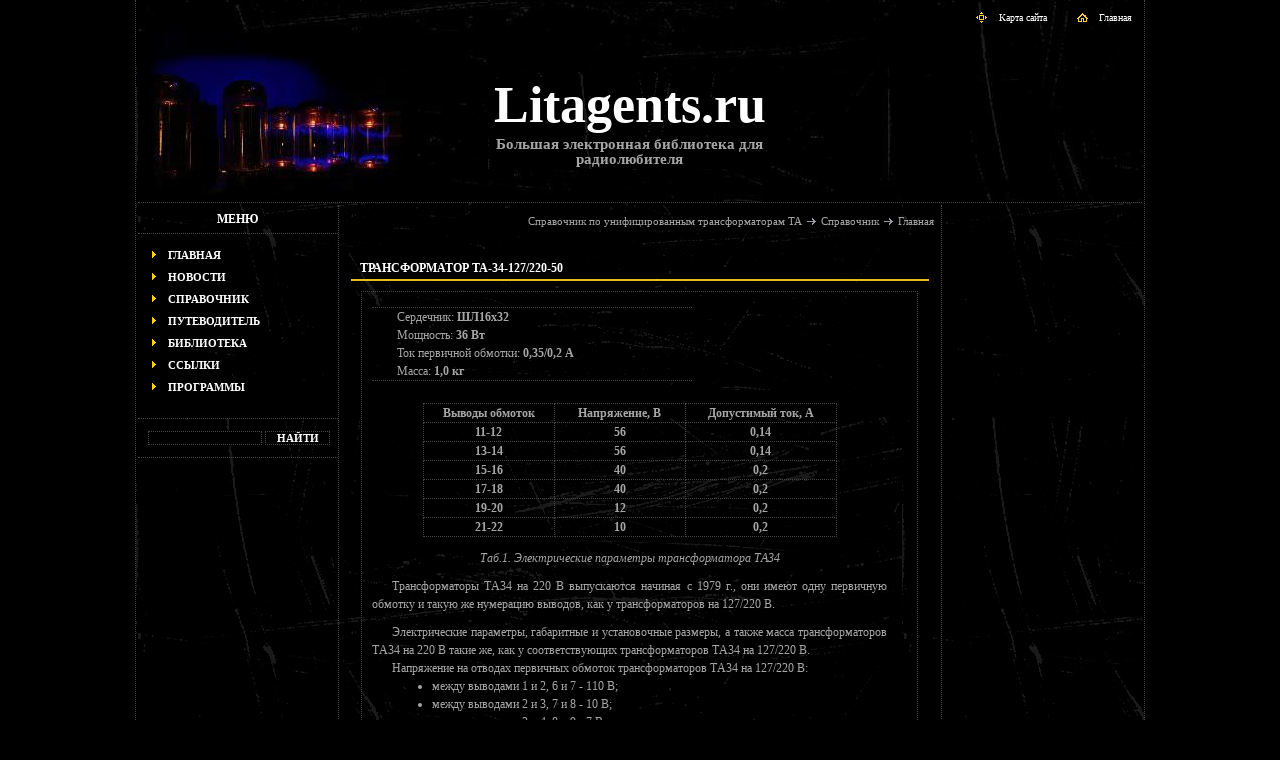

--- FILE ---
content_type: text/html; charset=windows-1251
request_url: https://litagents.ru/sprav/transformers-ta/TA34.html
body_size: 14475
content:

<!DOCTYPE html PUBLIC "-//W3C//DTD XHTML 1.0 Transitional//EN" "http://www.w3.org/TR/xhtml1/DTD/xhtml1-transitional.dtd">
<html xmlns="http://www.w3.org/1999/xhtml" xml:lang="ru" lang="ru">
<head>
<title>Трансформатор ТА-34-127/220-50 - Справочник по унифицированным трансформаторам ТА - Справочник - Litagents.ru</title>
<meta http-equiv="content-type" content="text/html; charset=windows-1251"/>

<base href="https://www.litagents.ru/" />

<link rel="shortcut icon" href="favicon.ico" type="image/ico-x" />
<link href="style1.css" rel="stylesheet" type="text/css" />
<link href="layout.css" rel="stylesheet" type="text/css" />
<link href="gb\style_gb.css" rel="stylesheet" type="text/css" />
<script language="javascript1.2" src="utils/basket.js" type="text/javascript"></script>

</head>
<body>
  <table id="main" border="0">
    <tr>
      <td class="header" colspan="3">
        <div class="topmenu"><a href="http://litagents.ru/"><img class="imgstyle_2" src="images/home.gif" align="top" alt="" />Главная</a></div>
        <div class="topmenu"><a href="sitemap.html"><img class="imgstyle_2" src="images/map.gif" align="top" alt="" />Карта сайта</a></div>


        <div class="logotype">
          <table><tr><td><table><tr>
              <td class="logoimg"></td>
              <td class="logo"><a href="http://litagents.ru/" title="Litagents.ru - Большая электронная библиотека для радиолюбителя">Litagents.ru</a></td></tr></table></td></tr>
            <tr><td class="logotext">Большая электронная библиотека для радиолюбителя</td></tr>
          </table>
        </div>


      </td>
    </tr>
    <tr>
      <td class="menu">

               <div class="section" style="border-top: 0px">МЕНЮ</div>
         <ul class="ul2">
           <li><a href="http://litagents.ru/">Главная</a></li>
           <li><a href="news.html">Новости</a></li>
           <li><a href="sprav.html">Справочник</a></li>
		   <li><a href="magazin.html">Путеводитель</a></li>
	       <li><a href="library.html">Библиотека</a></li>
           <li><a href="links.html">Ссылки</a></li>
           <li><a href="downloads.html">Программы</a></li>

         </ul>
         <div style="height:20px; border-bottom: 1px dotted #454545;"></div>

		 <!-- Поиск -->
		 <!-- <div class="section" style="border-top: 0px">поиск</div>  -->
		 <form action="search.php" method="GET" style="margin: 10px 0px 0px 10px;">
		   <input type="text" class="in_input" size="15" name="name" value="">
		   <input type="submit" class="in_input" value="найти" style="width: 65px;">
		 </form>


         <div style="height:10px; border-bottom: 1px dotted #454545;"></div>
		 <!-- Поиск -->


         <div id="mixkt_4294924707"></div>

         <br>

         <noindex><center>
         <script async src="//pagead2.googlesyndication.com/pagead/js/adsbygoogle.js"></script>
         <!-- LitAgents.ru - LEFT -->
         <ins class="adsbygoogle"
          style="display:inline-block;width:160px;height:600px"
          data-ad-client="ca-pub-1481171440739147"
          data-ad-slot="2834127513"></ins>
         <script>
          (adsbygoogle = window.adsbygoogle || []).push({});
         </script>
         </center></noindex>

      </td>

      <td><div class="addingmenu"><noindex><a href="http://litagents.ru/sprav/transformers-ta.html" title="Перейти в раздел &quot;Справочник по унифицированным трансформаторам ТА&quot;" rel="nofollow">Справочник по унифицированным трансформаторам ТА</a><img src="images/arrow.gif"><a href="sprav.html" title="Перейти в раздел &quot;Справочник&quot;" rel="nofollow">Справочник</a><img src="images/arrow.gif"><a href="http://litagents.ru/" title="Перейти на главную страницу" rel="nofollow">Главная</a></noindex></div><div class="title2" style="margin:24px 10px 0px 10px;"><H1>Трансформатор ТА-34-127/220-50</H1></div><div class="rowbox">
              <div class="curproject_l">
              <ul class="ul3" style="background-image: none; margin:10px 0 10px 0; border-top: 1px dotted #454545; border-bottom: 1px dotted #454545;"><li>Сердечник: <b>ШЛ16х32</b></li><li>Мощность: <b>36 Вт</b></li><li>Ток первичной обмотки: <b>0,35/0,2 А</b></li><li>Масса: <b>1,0 кг</b></li></ul>

            </div><div class="ref_row"><table width="100%" style="background-image: none; margin:0;"><tr><td align="center">
                <table class="pricelist" style="background-image: none; margin:0; border-collapse: collapse;">
                  <tr><td width="120">Выводы обмоток</td><td width="120">Напряжение, В</td><td width="140">Допустимый ток, А</td></tr><tr><td>11-12</td><td>56</td><td>0,14</td></tr><tr><td>13-14</td><td>56</td><td>0,14</td></tr><tr><td>15-16</td><td>40</td><td>0,2</td></tr><tr><td>17-18</td><td>40</td><td>0,2</td></tr><tr><td>19-20</td><td>12</td><td>0,2</td></tr><tr><td>21-22</td><td>10</td><td>0,2</td></tr>
                </table> </td></tr></table>
              </div><div class="ref_row"><i>Таб.1. Электрические параметры трансформатора ТA34</i></div><div class="ref_row">
		        <p>Трансформаторы ТA34 на 220 В выпускаются начиная с 1979 г.,
                           они имеют одну первичную обмотку и такую же нумерацию выводов, как у трансформаторов на 127/220 В.
                        </p><div class="ref_row">
	          
	        </div><p>
			   Электрические параметры, габаритные и установочные размеры, а также масса трансформаторов ТA34
                           на 220 В такие же, как у соответствующих трансформаторов ТA34 на 127/220 В.
			</p>
		        <p>
                           Напряжение на отводах первичных обмоток трансформаторов ТA34 на 127/220 В:
                           <div style="text-align: left; margin: 0px 0px 0px 60px;">
                           <ul>
                             <li>между выводами 1 и 2, 6 и 7 - 110 В;</li>
                             <li>между выводами 2 и 3, 7 и 8 - 10 В;</li>
							 <li>между выводами 3 и 4, 8 и 9 - 7 В;</li>
							 <li>между выводами 4 и 5, 9 и 10 - 7 В.</li>
                           </ul>
                           </div>
                        </p>
                        <p>
                           При использовании трансформаторов ТA34-127/220 на 127 В необходимо:
                           <div style="text-align: left; margin: 0px 0px 0px 60px;">
                           <ul>
                             <li>соединить выводы 1 и 6, 4 и 9, при этом первичные обмотки 1-6 и 4-9 соединяются параллельно;</li>
                             <li>подать напряжение 127 В на выводы 1 и 4.</li>
                           </ul>
                           </div>
                        </p>
                        <p>
                           При использовании трансформаторов ТA34-127/220 на 220 В необходимо:
                           <div style="text-align: left; margin: 0px 0px 0px 60px;">
                           <ul>
                             <li>соединить выводы 2 и 6;</li>
                             <li>подать напряжение 220 В на выводы 1 и 8.</li>
                           </ul>
                           </div>
                        </p>
		      </div><div class="ref_row" style="margin: 25px 0px 0px 0px;"><img src="images/sprav/TA34-shema-1.jpg" alt="Электрическая принципиальная схема анодного трансформатора ТA34"></div><div class="ref_row"><table width="100%"><tr><td>&nbsp;</td><td width="400"><i>Рис1. Электрическая принципиальная схема анодного трансформатора ТA34 на 50 Гц, 127/220 В</i></td><td>&nbsp;</td></tr></table></div><div class="ref_row" style="margin: 25px 0px 0px 0px;"><img src="images/sprav/TA34-shema-2.jpg" alt="Электрическая принципиальная схема анодного трансформатора ТA34"></div><div class="ref_row"><table width="100%"><tr><td>&nbsp;</td><td width="400"><i>Рис2. Электрическая принципиальная схема анодного трансформатора ТA34 на 50 Гц, 220 В</i></td><td>&nbsp;</td></tr></table></div><div class="ref_row">
		        <p>В трансформаторах ТA34 возможно последовательное и параллельное согласное соединение вторичных обмоток.
				   Последовательное включение различных вторичных обмоток позволяет подобрать необходимое выходное напряжение,
				   параллельное - повысить мощность на выходных обмотках.
				   При последовательном включении обмоток с разными допустимыми токами ток через обмотки не должен превышать минимально допустимого.
				   Параллельное соединение допускается только для тех обмоток, напряжение на зажимах которых одинаковы.
				</p>
		      </div><div class="ref_row" style="margin: 25px 0px 0px 0px;"><img src="images/sprav/TA34-razmery.jpg" alt="Конструкция анодного трансформатора ТA34"></div><div class="ref_row"><table width="100%"><tr><td>&nbsp;</td><td width="400"><i>Рис3. Конструкция анодного трансформатора ТA34 на 50 Гц, 127/220 В</i></td><td>&nbsp;</td></tr></table></div><div class="ref_row">
      

      </div>
              <div class="curproject_l" style="margin: 20px 0px 0px 0px"><H2>Смотрите также:</H2>
                <table width="100%" style="background-image: none; margin:10px 0 10px 0; border-top: 1px dotted #454545; border-bottom: 1px dotted #454545;">
                  
				  <tr><td class="desc"><img src="images/q3.gif"></td><td class="cataloglink"><a href="http://litagents.ru/sprav/transformers-ta/TA33.html" title="Трансформатор ТА-33-127/220-50">Трансформатор ТА-33-127/220-50</a></td></tr>
				  <tr><td class="desc"><img src="images/q3.gif"></td><td class="cataloglink"><a href="http://litagents.ru/sprav/transformers-ta/TA35.html" title="Трансформатор ТА-35-127/220-50">Трансформатор ТА-35-127/220-50</a></td></tr>
                </table>
              </div>
            </div>
            </div>




</div>

  <table border="0" width="98%"><tr><td align="right">
	 <script type="text/javascript" src="//yandex.st/share/share.js" charset="utf-8"></script>
	 <div class="yashare-auto-init" data-yashareL10n="ru" data-yashareType="none" data-yashareQuickServices="vkontakte,facebook,twitter,odnoklassniki,moimir"></div>
  </td></tr></table>

<div class="addingmenu">

<noindex><a href="http://litagents.ru/sprav/transformers-ta.html" title="Перейти в раздел &quot;Справочник по унифицированным трансформаторам ТА&quot;" rel="nofollow">Справочник по унифицированным трансформаторам ТА</a><img src="images/arrow.gif"><a href="sprav.html" title="Перейти в раздел &quot;Справочник&quot;" rel="nofollow">Справочник</a><img src="images/arrow.gif"><a href="http://litagents.ru/" title="Перейти на главную страницу" rel="nofollow">Главная</a></noindex></div>    </td>
<td class="rightmenu">

<br>
<center>

<script async src="//pagead2.googlesyndication.com/pagead/js/adsbygoogle.js"></script>
<!-- LlitAgents - RIGHT -->
<ins class="adsbygoogle"
     style="display:inline-block;width:160px;height:600px"
     data-ad-client="ca-pub-1481171440739147"
     data-ad-slot="1854129516"></ins>
<script>
(adsbygoogle = window.adsbygoogle || []).push({});
</script>

</center>

<BR>

<div style="padding: 12px 12px 12px 12px;">

<br>
</div>

      </td>
  </tr>
  <tr>
    <td id="footer" colspan="3">

<br>

<noindex><center>

<script async src="//pagead2.googlesyndication.com/pagead/js/adsbygoogle.js"></script>
<!-- LlitAgents - END1 -->
<ins class="adsbygoogle"
     style="display:inline-block;width:980px;height:120px"
     data-ad-client="ca-pub-1481171440739147"
     data-ad-slot="4667995115"></ins>
<script>
(adsbygoogle = window.adsbygoogle || []).push({});
</script>

</center></noindex>

<br><br>

<p> </p><br>
      <table border="0" width="100%">
        <tr>
          <td width="270"></td>
          <td>
            <br style="line-height:5px" /><font color=white>© PavKo, 2010 - 2015 <br>При перепечатке материалов ссылка на первоисточник обязательна</font>
          </td>
          <td width="270">
          <right>
<noindex>

<img src= "http://www.pavko.ru/rating/image2.php?url=http://litagents.ru" alt="Счётчик тИЦ и PR" border="0">

&nbsp;

<script language="JavaScript" type="text/javascript"><!--
d=document;var a='';a+=';r='+escape(d.referrer)
js=10//--></script><script language="JavaScript1.1" type="text/javascript"><!--
a+=';j='+navigator.javaEnabled()
js=11//--></script><script language="JavaScript1.2" type="text/javascript"><!--
s=screen;a+=';s='+s.width+'*'+s.height
a+=';d='+(s.colorDepth?s.colorDepth:s.pixelDepth)
js=12//--></script><script language="JavaScript1.3" type="text/javascript"><!--
js=13//--></script><script language="JavaScript" type="text/javascript"><!--
d.write('<a href="http://top.mail.ru/jump?from=1435930"'+
' target=_top><img src="http://d1.ce.bf.a0.top.list.ru/counter'+
'?id=1435930;t=219;js='+js+a+';rand='+Math.random()+
'" alt="Рейтинг@Mail.ru"'+' border=0 height=31 width=88/><\/a>')
if(11<js)d.write('<'+'!-- ')//--></script><noscript><a
target=_top href="http://top.mail.ru/jump?from=1435930"><img
src="http://d1.ce.bf.a0.top.list.ru/counter?js=na;id=1435930;t=56"
border=0 height=31 width=88
alt="Рейтинг@Mail.ru"/></a></noscript><script language="JavaScript" type="text/javascript"><!--
if(11<js)d.write('--'+'>')//--></script>

<!-- Yandex.Metrika counter -->
<script type="text/javascript">
(function (d, w, c) {
    (w[c] = w[c] || []).push(function() {
        try {
            w.yaCounter29618120 = new Ya.Metrika({id:29618120,
                    clickmap:true,
                    trackLinks:true,
                    accurateTrackBounce:true});
        } catch(e) { }
    });

    var n = d.getElementsByTagName("script")[0],
        s = d.createElement("script"),
        f = function () { n.parentNode.insertBefore(s, n); };
    s.type = "text/javascript";
    s.async = true;
    s.src = (d.location.protocol == "https:" ? "https:" : "http:") + "//mc.yandex.ru/metrika/watch.js";

    if (w.opera == "[object Opera]") {
        d.addEventListener("DOMContentLoaded", f, false);
    } else { f(); }
})(document, window, "yandex_metrika_callbacks");
</script>
<noscript><div><img src="//mc.yandex.ru/watch/29618120" style="position:absolute; left:-9999px;" alt="" /></div></noscript>
<!-- /Yandex.Metrika counter -->

</noindex>

          </right>
          </td>

        </tr>
      </table>


    </td>
  </tr>
</table>


</body>
</html>

--- FILE ---
content_type: text/html; charset=utf-8
request_url: https://www.google.com/recaptcha/api2/aframe
body_size: 268
content:
<!DOCTYPE HTML><html><head><meta http-equiv="content-type" content="text/html; charset=UTF-8"></head><body><script nonce="4_eJA9Q8Cd4hHZqj135DCw">/** Anti-fraud and anti-abuse applications only. See google.com/recaptcha */ try{var clients={'sodar':'https://pagead2.googlesyndication.com/pagead/sodar?'};window.addEventListener("message",function(a){try{if(a.source===window.parent){var b=JSON.parse(a.data);var c=clients[b['id']];if(c){var d=document.createElement('img');d.src=c+b['params']+'&rc='+(localStorage.getItem("rc::a")?sessionStorage.getItem("rc::b"):"");window.document.body.appendChild(d);sessionStorage.setItem("rc::e",parseInt(sessionStorage.getItem("rc::e")||0)+1);localStorage.setItem("rc::h",'1764810612744');}}}catch(b){}});window.parent.postMessage("_grecaptcha_ready", "*");}catch(b){}</script></body></html>

--- FILE ---
content_type: text/css
request_url: https://www.litagents.ru/style1.css
body_size: 21640
content:

* {
    margin:0;
    padding:0;
  }

html, body {
    background:#000;
    height: 100%;}
img {
    border:0px solid #464646;}
.column {float:left;}
.clear 	{clear:both;}

#main {
    width: 1010px;
    margin:0 auto;
    font:normal 12px Tahoma;
    line-height:18px;
    color:#A5A5A5;
    border-left: 1px dotted #454545;
    border-right: 1px dotted #454545;}

#menu 		{
    float: left;
    height:23px}
#content	{
    background:url(images/conte5nt_bg.jpg) 0 0 repeat;
    border-top: 1px dotted #454545}
#content .column_1	 {
    width:150px;
    margin:10px 0px 0px 0px}
#content .column_2	 {
    width:614px;
    margin: 10px 0px 0px 0px}

p {
    text-align: justify;
    text-indent: 20px}

a {
    color:#FFFFFF;
    font:normal 11px Tahoma;
    text-decoration:none}
a:hover {
    /*color:#EABD1D;*/
    color:#EABD1D;
    text-decoration:none}
a:link {
    text-decoration:none}

.topmenu {
    text-align:right;
    font:normal 10px Tahoma;
    margin:10px 0px 20px 0px;
    float: right;
    padding: 0px 10px 0px 10px;
    /*border:1px solid #FFFFFF;*/}
.topmenu a{
    color:#FFFFFF;
    font:normal 10px Tahoma;
    text-decoration:none}
.topmenu a:hover{
    color:#EBEB00;}


.logotype {
    width: 250px;
    height: 100px;
    position: relative;
    top: 70px;
    left: 350px;
    float: left;
    /*border:1px solid #FFFFFF;*/
    }
.logotype a{
    color:#FFFFFF;
    font: bold 52px HelveticaRounded LT BoldCn;
    line-height: 57px;
    text-decoration:none}
.logotype a:hover{
    color:#FFFFFF;
    font: bold 52px HelveticaRounded LT BoldCn;
    line-height: 57px;
    text-decoration:none}
.logo {
    font: bold 52px HelveticaRounded LT BoldCn;
    line-height: 57px;
    color:#FFFFFF;
    }
.logotext {
    font: 15px Comic Sans MS;
    font-weight:bold;
    text-align: center;
    line-height: 15px;
    color: #A5A5A5;
    }
.logoimg {
    width: 45px;
    text-align: center;
    padding: 10px 0px 0px 0px;
    }


#footer {
    border-top:1px dotted #454545;
    color:#454545;
    text-align:center;
    font:normal 10px Tahoma;
    margin:14px 0px 20px 0px;
    padding:0px 10px 0px 0px;}
#footer a{
    color:#454545;
    font:normal 10px Tahoma;
    text-decoration:none;}
#footer a:hover {
    text-decoration:underline;}



.vl {
    background:url(images/vl.jpg) 0 0 repeat-y;
    padding:1px 0px 3px 13px;
    line-height:13px;
    font-size:10px;
    margin:0px 5px 10px 5px;}
.vl span {
    color:#EABD1D}
.vl b {
    color:#FFF}
.style1 {padding:10px 12px 5px 19px; line-height:13px; font-size:10px; margin:0px 0px 10px 0px; text-transform:none}
.stele1 .o {color:#C91600}
.style1 b {color:#FFF}
.style1 a {color:#C91600; text-transform:capitalize}

.title {height:22px; background:url(images/t_bg.jpg) 0 0 no-repeat}
.title_content {border:1px solid #212121; border-top:none; font:normal 10px Tahoma; padding:0px 0px 18px 0px;}
.title_content span {color:#FFF; text-transform:uppercase}

.title_content .block {
    padding:6px 0px 0px 10px;
    line-height:14px}
.title_content .spacer {
    width:20px}
.title_content .col_1 {
    width:273px}
.title_content .col_2 {
    width:273px}

.gl {background:url(images/gl.gif) 0 0 repeat-x; margin:0px 25px 0px 15px;}
.table 		 {margin:2px 0px 0px 0px; text-transform:uppercase; color:#FFF}
.table .col1 {width:46px; float:left}
.table .col1 span {margin:0px 0px 0px 9px;}
.table .col2 {width:158px; float:left}
.table .col3 {width:35px; float:left}
.table .col4 {width:34px; float:left}

.table .row_brown {background:#2C2B2B; padding:2px 0px 4px 0px;}
.table
.row_black {padding:2px 0px 4px 0px;}

.ul1 {margin:10px 0px 0px 5px}

.ul1 li  {
    list-style:none;
    background:url(images/q3.gif) 0 0 no-repeat;
    background-position:8px 7px;
    margin:0px;
    padding: 0px 0px 0px 25px;
    }
.ul1 li a  {
    font-family: tahoma;
    font-size:11px;
    line-height:22px;
    color:#FFFFFF;
    text-decoration:none;
    font-weight:bold}

.ul1 li a:hover {
    color:#EABD1D}


.ul2 {margin:10px 0px 0px 5px}

.ul2 li  {
    list-style:none;
    background:url(images/q3.gif) 0 0 no-repeat;
    background-position:8px 7px;
    margin:0px;
    padding: 0px 0px 0px 25px;
    }
.ul2 li a  {
    font-family: tahoma;
    font-size:11px;
    line-height:22px;
    color:#FFFFFF;
    text-decoration:none;
    text-transform:uppercase;
    font-weight:bold}

.ul2 li a:hover {
    color:#EABD1D}


.ul2_n li  {
    list-style:none;
    background:url(images/q3.gif) 0 0 no-repeat;
    background-position:8px 7px;
    margin:0px;
    padding: 0px 0px 0px 25px;
    }
.ul2_n li a  {
    font-family: tahoma;
    font-size:12px;
    line-height:22px;
    color:#FFFFFF;
    text-decoration:none;
    font-weight:bold}
.ul2_n li a:hover {
    color:#EABD1D}


.ul3 {margin:0px 0px 0px 5px}
.ul3 li  {
    list-style:none;
    background:url(images/q1.gif) 0 0 no-repeat;
    background-position:10px 6px;
    margin:0px;
    padding: 0px 0px 0px 25px;}
.ul3 li a  {
    font-family: tahoma;
    font-size:9px;
    line-height:18px;
    color:#F0F0F0;
    font-weight:bold}


.ul4 {margin:10px 0px 0px 5px}
.ul4 li  {
    list-style:none;
    background:url(images/q3.gif) 0 0 no-repeat;
    background-position:6px 8px;
    margin:0px;
    padding: 0px 0px 0px 18px;
	/* border: 1px solid yellow; */
	width: 90px;
	float: left;
    }
.ul4 li a  {
    font-family: tahoma;
    font-size:11px;
    line-height:22px;
    color:#FFFFFF;
    text-decoration:none;
    font-weight:bold}
.ul4 li a:hover {
    color:#EABD1D}

.ul5 {margin:10px 0px 0px 5px}
.ul5 li  {
    list-style:none;
    background:url(images/q3.gif) 0 0 no-repeat;
    background-position:6px 8px;
    margin:0px;
    padding: 0px 0px 0px 18px;
	/* border: 1px solid yellow;  */
	width: 250px;
	float: left;
    }
.ul5 li a  {
    font-family: tahoma;
    font-size:10px;
    line-height:22px;
    color:#FFFFFF;
    text-decoration:none;
    /*font-weight:bold*/}
.ul5 li a:hover {
    color:#EABD1D}


.imgstyle_1 {
    margin:6px 15px 0px 0px;
    border: 1px solid #464646}
.imgstyle_2 {
    float: left;
    padding: 0px 10px 0px 10px;
    }

.title_article {
    margin:15px 5px 15px 0px;
    padding:0px 0px 3px 9px;
    font-family: tahoma;
    font-size:14px;
    color: #FFFFFF;
    font-weight: bold;
    border-bottom:2px solid #EABD1D;}
.title2 {
    margin:15px 0px 0px 0px;
    border-bottom:2px solid #EABD1D;
    padding:0px 0px 3px 9px;
    text-transform:uppercase;
    font:bold 12px Tahoma}
.title2 a{
    text-transform:uppercase;
    font:bold 12px Tahoma;
    color:#A5A5A5;}
.title2 a:hover {
    color:#FFFFFF}




.row {
    margin: 0px 0px 0px 10px;}

.header {
    height:200px;
    border-bottom: 1px dotted #454545;}
.menu {
    width: 200px;
    height:100%;
    vertical-align: top;
    border-right: 1px dotted #454545}

.rightmenu {
    width: 200px;
    height:100%;
    vertical-align: top;
    border-left: 1px dotted #454545;}

table {
    background:url(images/content_bg.jpg) 0 0 repeat;}
table td {
    vertical-align: top;}
table .header{
    background:url(images/_bg.jpg) 0 0 repeat;}
.section {
    margin: 0px 0px 5px 0px;
    border-top: 1px dotted #454545;
    border-bottom: 1px dotted #454545;
    padding: 5px 0px 5px 0px;
    font-weight: bold;
    text-transform:uppercase;
    text-align: center;
    color: #FFFFFF; }
.section_bottom {
    margin: 0px 0px 5px 0px;
    border-bottom: 1px dotted #454545;
    padding: 0px 0px 0px 0px;
    font-weight: bold;
    text-transform:uppercase;
    text-align: center;
    color: #FFFFFF; }
.in_input {
    background: #000000;
    border: 1px dotted #454545;
    color: #FFFFFF;
    font-size: 11px;
    font-family:tahoma;
    font-weight: bold;
    text-transform:uppercase;
    }
.input {
    background: #000000;
    border: 1px dotted #454545;
    color: #FFFFFF;
    font-size: 11px;
    font-family:tahoma;
    font-weight: bold;
    }

.namelink  {
    line-height:13px;
    font-size:12px;
    margin: 10px 0px 0px 0px;
    text-align: center;}
.namelink a  {
    font-family: tahoma;
    font-size:12px;
    line-height:22px;
    color:#FFFFFF;
    text-decoration:none;
    font-weight: bold}
.namelink a:hover {
    color:#EABD1D}

.projectlink  {
    line-height:13px;
    font-size:11px;
    padding: 0px 0px 0px 0px;
    margin: 0px 0px 0px 0px;}
.projectlink a  {
    font-family: tahoma;
    font-size:11px;
    line-height:22px;
    color:#FFFFFF;
    text-decoration:none;
    font-weight:bold}
.projectlink a:hover {
    color:#EABD1D}

.productlink  {
    text-align: left;
    line-height:13px;
    font-size:11px;
    padding: 0px 0px 0px 0px;
    margin: 0px 0px 0px 0px;}
.productlink a  {
    font-family: tahoma;
    font-size:11px;
    line-height:22px;
    color:#FFFFFF;
    text-decoration:none;
    font-weight:bold}
.productlink a:hover {
    color:#EABD1D}

.link_ra  {
    text-align: right;
    line-height:13px;
    font-size:11px;
    padding: 0px 0px 0px 0px;
    margin: 0px 0px 0px 0px;}
.link_ra a  {
    font-family: tahoma;
    font-size:11px;
    line-height:22px;
    color:#FFFFFF;
    text-decoration:none;
    font-weight:bold}
.link_ra a:hover {
    color:#EABD1D}

.disablelink  {
    line-height:13px;
    font-size:12px;
    color:#454545;
    padding: 0px 0px 0px 0px;
    margin: 0px 0px 0px 0px;}
.disablelink a  {
    font-family: tahoma;
    font-size:11px;
    line-height:22px;
    color:#454545;
    text-decoration:none;
    font-weight:bold}
.disablelink a:hover {
    color:#EABD1D}


.link a  {
    font-family: tahoma;
    font-size:14px;
    line-height:22px;
    color:#FFFFFF;
    text-decoration:none;
    font-weight: bold}
.link a:hover {
    color:#EABD1D}


.cataloglink  {
    line-height:13px;
    font-size:12px;
    margin: 10px 0px 0px 0px;}
.cataloglink a  {
    font-family: tahoma;
    font-size:11px;
    line-height:22px;
    color:#FFFFFF; }
.cataloglink a:hover {
    color:#EABD1D}







.desclink {
    width:400px;
    float:left;
    margin: 10px 0px 0px 0px;
    padding: 0px 0px 0px 10px;
    border-left: 3px dotted #454545;
    border:1px solid red}

.link_content {
    /*border:1px solid #212121; */
    border-top:none;
    font:normal 10px Tahoma;
    margin:0px 15px 0px 15px;
    padding:0px 0px 18px 0px;}
.link_content span {
    color:#FFF;
    text-transform:uppercase}
.link_content .block {
    padding:6px 0px 0px 10px;
    line-height:14px}
.link_content .spacer {
    width:20px}
.link_content a  {
    font-family: tahoma;
    font-size:10px;
    line-height:22px;
    color:#FFFFFF;
    text-decoration:none;
    font-weight:bold;}
.link_content a:hover {
    color:#EABD1D}


.ul2 {margin:10px 0px 0px 5px}
.news {
    margin:0px 5px 10px 2px;}
.news li  {
    list-style:none;
    background:url(images/q3.gif) 0 0 no-repeat;
    background-position:4px 3px;
    margin:0px;
    padding: 0px 0px 10px 15px;
    line-height:13px;
    font-size:11px;}
.news span {
    color:#EABD1D}
.news b {
    color:#FFF}

.mainnews {
    margin:20px 5px 10px 2px;}
.mainnews li  {
    list-style:none;
    margin:0px;
    padding: 0px 0px 10px 15px;
    line-height:18px;
    font-size: 13px;}
.mainnews span {
    color:#EABD1D}
.mainnews b {
    color:#FFF}
.mainnews a {
    color:#FFFFFF;
    font:normal 13px Tahoma;
    text-decoration:none;
    font-weight:bold;}
.mainnews a:hover {
    color:#EABD1D;
    text-decoration:none}
.mainnews a:link {
    text-decoration:none}


.curproject_l {
    width: 320px;
    padding: 5px 5px 5px 10px;
    float: left;
    /*border: 1px solid red;*/
}
.curproject_r {
    width: 200px;
    padding: 5px;
    float: right;
    text-align: center;
    /*border: 1px solid blue;*/
}

.curproject_r img{
    border: 1px solid #454545}
.addbut {
    width: 22px;
    padding: 5px 5px 5px 5px;
    float: right;
    /*border: 1px solid green;*/
}

.rowbox {
    width: 555px;
    border: 1px dotted #454545;
    margin: 10px 20px 10px 20px;
    float:left;}
.rowbox2 {
    width: 555px;
    margin: 0px 20px 20px 20px;
    float:left;}

.name  {
    font-family: tahoma;
    font-size:13px;
    line-height:22px;
    color:#FFFFFF;
    text-decoration:none;
    font-weight:bold}


.price  {
    font-family: tahoma;
    font-size:11px;
    line-height:20px;
    color:#EABD1D;
    text-decoration:none;
    font-weight:bold;
    margin: 0px 0px 0px 10px;}

.desc{
    width: 20px;
    vertical-align: middle;
    text-align: center;}

.catalog {
    width: 555px;
    margin: 10px 20px 10px 20px;
    float:left;}

.catalog_l {
    /*width: 195px;*/
    width: 265px;
    text-align: center;
    /*padding: 5px 15px 5px 10px;*/
    float: left;
    /*border: 1px solid red;*/
    border: 1px dotted #454545;

}
.catalog_r {
    /*width: 320px;*/
    width: 265px;
    text-align: center;
    /*padding: 5px;*/
    float: right;
    /*border: 1px solid blue;*/
    border: 1px dotted #454545;
}

.catalog_item_l {

    width: 265px;
    text-align: center;
    /*padding: 5px 15px 5px 10px;*/
    margin: 20px 0px 20px 0px;
    float: left;

}
.catalog_item_r {
    width: 265px;
    text-align: center;
    float: right;
    margin: 20px 0px 20px 0px;
    /*border: 1px dotted #454545;*/
}


h1 {color: #FFFFFF;
    font:bold 12px Tahoma;
    text-transform:uppercase;
    padding: 10px 0px 0px 0px}

h2 {color: #FFFFFF;
    font:bold 11px Tahoma;
    padding: 10px 0px 0px 0px}
h3 {color: #FFFFFF;
    font:bold 10px Tahoma;
    padding: 10px 0px 0px 0px}

/*h2 {
    text-align: center;
    font-family: tahoma;
    font-size:14px;
    line-height:20px;
    color:#FFFFFF;
    font-weight:bold;}
*/

hr {margin: 0px 10px 0px 10px;
    color: #EABD1D;}


.photo {
    margin: 10px 10px 10px 15px;
    text-align: center;}
.photo img{
    border: 1px solid #454545}
.photoname {
    width: 545px;
    padding: 0px 0px 20px 0px;
    float: left;
    text-align: center;
    font-style:italic;
    /*border: 1px solid blue;*/
}
.phototitle {

    width: 545px;
    padding: 0px 0px 20px 0px;
    float: left;
    text-align: center;
    font-style:italic;
    /*border: 1px solid blue;*/
}


.addingmenu {
    text-align: right;
    margin: 10px 5px 15px 0px;
    /*border: 1px solid blue;*/}
.addingmenu a {
    color:#A5A5A5}
.addingmenu a:hover {
    color:#FFFFFF}
.addingmenu img {
    padding: 3px 5px 0px 5px}


.searchsource {
    font-family: tahoma;
    font-size:10px;
    text-align: left;
    margin: 0px 5px 15px 0px;
    /*border: 1px solid blue;*/}
.searchsource a {
    color:#A5A5A5}
.searchsource a:hover {
    color:#FFFFFF}
.searchsource img {
    padding: 3px 5px 0px 5px}

.searchlink  {
    line-height:13px;
    font-size:12px;
    padding: 0px 0px 0px 0px;
    margin: 0px 0px 0px 0px;}
.searchlink a  {
    font-family: tahoma;
    font-size:11px;
    line-height:22px;
    color:#FFFFFF;
    text-decoration:none;
    font-weight:bold}
.searchlink a:hover {
    color:#EABD1D}


.category_title {
    width: 530px;
    margin: 20px 0px 10px 0px;
    text-align: center;
    font-family: tahoma;
    font-size:14px;
    line-height:20px;
    color:#A5A5A5;
    text-decoration:none;
    font-weight:bold;}

.lastdate {
    text-align: right;
    font-family: tahoma;
    font-size:12px;
    padding: 20px 10px 0px 0px;
    /*border: 1px solid blue;*/}
.lastdate b {
    color:#FFFFFF}


.lastdate_s {
    text-align: right;
    font-family: tahoma;
    font-size:10px;
    padding: 0px 0px 0px 0px;}
.lastdate_s b {
    color:#FFFFFF}

.pricelist table{
    border: 1px dotted #454545;
    border-collapse: collapse;}
.pricelist td{
    font-weight:bold;
    vertical-align: middle;
    text-align: center;
    padding: 0px 5px 0px 5px;
    border: 1px dotted #454545;}

.bigimage {
    /*border: 1px solid red;*/
    text-align: center;
    vertical-align: middle;
    margin: 5px 0px 15px 0px;}
.bigimage img{
    border:0px;
    padding: 3px 10px 0px 0px
    }
.bigimage a {
    vertical-align: middle;}
.refinfo {
    /*border: 1px solid red;*/
    text-align: center;
    margin: 10px 0px 0px 0px;}
.refinfo img{
    border:0px;
    padding: 3px 10px 0px 0px
    }


.search {margin:10px 0px 0px 5px}

.search li  {
    list-style:none;
    background:url("images/q3.gif") 0 0 no-repeat;
    background-position:8px 7px;
    margin:0px;
    padding: 0px 0px 0px 25px;
    }


.ref_row {
    width: 515px;
    padding: 5px 10px 5px 10px;
    float: left;
    text-align: center;
    /*border: 1px solid blue;*/
}

.ref_row img{
    border: 1px solid #454545}
.ref_row td{
    /*text-align: left;*/}
.ref_row strong{
    color: #FFFFFF;
    }


.guide_row {
    width: 515px;
    padding: 20px 20px 20px 20px;
    float: left;
    /*border: 1px solid blue;*/
}
.guide_row td{
    /*text-align: left;*/}
.guide_row strong{
    color: #FFFFFF;
    }

.lastnews {
    width: 545px;
    padding: 5px;
    float: left;
    /*border: 1px solid blue;*/
}
.lastnews b {
    color:#FFF;
    font:normal 11px Tahoma;
    font-weight:bold;}
.lastnews a {
    color:#FFFFFF;
    font:normal 11px Tahoma;
    text-decoration:none;
    font-weight:bold;}
.lastnews a:hover {
    color:#EABD1D;
    text-decoration:none}
.lastnews a:link {
    text-decoration:none}

.arrow {
    text-align: center;
    padding: 8px 0px 0px 0px;
    width: 20px;
}
.arrow2 {
    text-align: center;
    padding: 11px 0px 0px 0px;
    width: 20px;
}

.pagelink  {
    line-height:13px;
    font-size:11px;
    margin: 10px 0px 0px 0px;
    padding: 0px 10px 0px 10px;
    font-weight:bold;}
.pagelink a  {
    font-family: tahoma;
    font-size:11px;
    line-height:22px;
    font-weight:bold;
    color:#FFFFFF; }
.pagelink a:hover {
    color:#EABD1D;
    font-weight:bold;}
.pagelinkactive  {
    color:#EABD1D;
    line-height:13px;
    font-size:11px;
    margin: 10px 0px 0px 0px;
    padding: 0px 10px 0px 10px;
    font-weight:bold;}

.menuinfo  {
    line-height:13px;
    font-size:11px;
    margin: 10px 0px 0px 0px;
    padding: 0px 2px 0px 2px;
    font-weight:bold;}
.menuinfo a  {
    font-family: tahoma;
    font-size:11px;
    line-height:22px;
    font-weight:bold;
    color:#FFFFFF; }
.menuinfo a:hover {
    color:#EABD1D;
    font-weight:bold;}

.currentpage  {
    color:#EABD1D;
    line-height:13px;
    font-size:11px;
    margin: 10px 0px 0px 0px;
    padding: 0px 2px 0px 2px;
    font-weight:bold;}
.pages_row {
    width: 555px;
    margin: 10px 0px 10px 0px;
    float: left;
    text-align: center;
    border-top: 1px dotted #454545;
    /*border: 1px solid blue;*/
}



.subtitle {
    width: 545px;
    float: left;
    margin: 10px 0px 10px 0px;
    text-align: center;
    font-family: tahoma;
    font-size:14px;
    line-height:20px;
    color:#A5A5A5;
    text-decoration:none;
    font-weight:bold;
    /*border: 1px solid blue;*/}

.subtitle h2 {
    color: #FFFFFF;
    font:bold 14px Tahoma;}
.subtitle h3 {
    color: #FFFFFF;
    font:bold 12px Tahoma;}

.detaillist table{
    border-collapse: collapse;}
.detaillist td{
    font-weight:bold;
    font-size:11px;
    vertical-align: middle;
    text-align: center;
    padding: 0px 0px 0px 5px;
    border: 1px dotted #454545;}
.detaillist td.center{
    font-weight:bold;
    text-align: center;
    vertical-align: middle;
    padding: 0px;
    border: 1px dotted #454545;}
.detaillist td.left{
    font-weight:bold;
    text-align: left;
    vertical-align: middle;
    border: 1px dotted #454545;}
.detaillist a  {
    font-family: tahoma;
    font-size:11px;
    line-height:22px;
    font-weight:bold;
    color:#FFFFFF; }
.detaillist a:hover {
    color:#EABD1D;
    font-weight:bold;}

dl1{
    clear: both;
    width: 130px;
	text-align: center;
	float: left;
	margin: 0 0 0.3em;
	padding: 0.3em 0 0 20px;
	border-top: 1px dotted blue;
    }
dl2{
    width: 100px;
	text-align: center;
	float: left;
	margin: 0 0 0.3em;
	padding-top: 0.3em;
	border-top: 1px dotted blue;
    }
dl3{
    width: 130px;
	text-align: center;
	float: left;
	margin: 0 0 0.3em;
	padding-top: 0.3em;
	border-top: 1px dotted blue;
    }
dl4{
    width: 130px;
	text-align: center;
	float: left;
	margin: 0 0 0.3em;
	padding-top: 0.3em;
	border-top: 1px dotted blue;
    }

.desc_book {
	font: normal 12px Times New Roman;
	margin: 0px 10px 10px 0px;
    }


span.cc1697 {
font-size: 12px !important;
}
.cc1697 a {
color: #FFFFFF !important;
font-weight: normal;
font-size: 14px !important;
}
.cc1697 .text {
font-size: 12px !important;
padding: 3px 0 !important;
line-height: normal !important;
}
.cc1697 .host {
color: #006600;
font-weight: normal;
padding: 3px 0 !important;
line-height: normal !important;
}



--- FILE ---
content_type: text/css
request_url: https://www.litagents.ru/layout.css
body_size: 292
content:
#header {height:232px;}
#footer {height:23px;}

#index .column_left  {width:384px; float:left}
#index .column_right {width:218px; float:left}

#index1 .column_left  {width:384px; float:left}
#index1 .column_right {width:232px; float:left}

#row {
    width:616px; 
    float:left;}